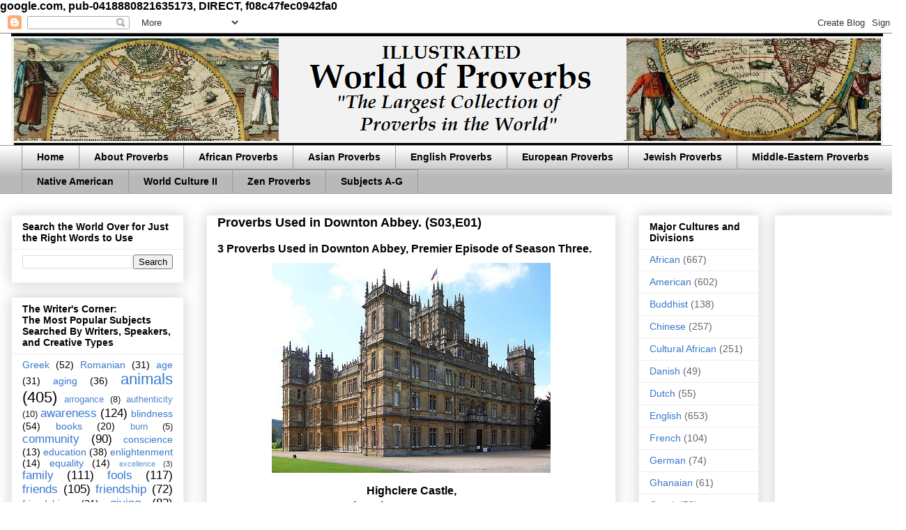

--- FILE ---
content_type: text/html; charset=utf-8
request_url: https://www.google.com/recaptcha/api2/aframe
body_size: 266
content:
<!DOCTYPE HTML><html><head><meta http-equiv="content-type" content="text/html; charset=UTF-8"></head><body><script nonce="l15vc2TxM_G-0fQUbWorvw">/** Anti-fraud and anti-abuse applications only. See google.com/recaptcha */ try{var clients={'sodar':'https://pagead2.googlesyndication.com/pagead/sodar?'};window.addEventListener("message",function(a){try{if(a.source===window.parent){var b=JSON.parse(a.data);var c=clients[b['id']];if(c){var d=document.createElement('img');d.src=c+b['params']+'&rc='+(localStorage.getItem("rc::a")?sessionStorage.getItem("rc::b"):"");window.document.body.appendChild(d);sessionStorage.setItem("rc::e",parseInt(sessionStorage.getItem("rc::e")||0)+1);localStorage.setItem("rc::h",'1769245770174');}}}catch(b){}});window.parent.postMessage("_grecaptcha_ready", "*");}catch(b){}</script></body></html>